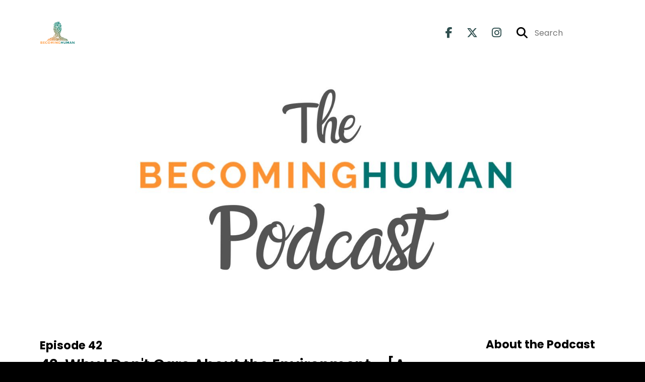

--- FILE ---
content_type: text/html; charset=UTF-8
request_url: https://becoming-human.captivate.fm/episodes/4
body_size: 56774
content:
<!doctype html>
<html lang="en">

<head>
    <meta charset="utf-8">
<meta name="viewport" content="width=device-width, initial-scale=1, shrink-to-fit=no">
<link rel='icon' href='favicon.ico' type='image/x-icon' sizes="32x32">
<link rel="icon" type="image/png" sizes="32x32" href="favicon-32x32.png">
<link rel="icon" type="image/png" sizes="16x16" href="favicon-16x16.png">
<link rel="mask-icon" href="safari-pinned-tab.svg"
    color="#fc9434">
<meta name="msapplication-TileColor" content="#da532c">
<meta name="theme-color" content="#ffffff">

    <link rel="apple-touch-icon" sizes="400x400" href="https://artwork.captivate.fm/132f9e56-fad8-42c1-a6c3-e981f72a958e/becoming-human-podcast-logo.png">

    <link rel="alternate" type="application/rss+xml" title="RSS Feed for Becoming Human"
        href="https://feeds.captivate.fm/becoming-human/" />

<link rel="stylesheet" href="/css/app.css?id=9d260e5c22396c010980">
<script src="https://code.jquery.com/jquery-3.5.1.min.js"
    integrity="sha256-9/aliU8dGd2tb6OSsuzixeV4y/faTqgFtohetphbbj0=" crossorigin="anonymous"></script>

<script src="https://assets.captivate.fm/player/api.min.js"></script>
<script type="text/javascript" src="/js/sizing.js?v=1.1"></script>
<script type="text/javascript" src="/js/captivate-sites.js?id=823717fcf689ad13a9b0"></script>

<meta property="og:locale" content="en_US" />
<meta property="og:type" content="website" />
<meta property="og:title" content="Becoming Human Podcast">
<meta property="og:description" content="Be smarter. Live better. 

Becoming Human is about exploring the world — whether philosophy, psychology, sociology, or any field available — to better live in it. The goal is ethics through learning. We cover a range of topics to experience the process of becoming more human and building a better world.">
<meta name="description" content="Be smarter. Live better. 

Becoming Human is about exploring the world — whether philosophy, psychology, sociology, or any field available — to better live in it. The goal is ethics through learning. We cover a range of topics to experience the process of becoming more human and building a better world.">
            <meta property="og:image" content="https://artwork.captivate.fm/132f9e56-fad8-42c1-a6c3-e981f72a958e/becoming-human-podcast-logo-facebook.png?1769448894">
        <meta property="og:image:secure_url" content="https://artwork.captivate.fm/132f9e56-fad8-42c1-a6c3-e981f72a958e/becoming-human-podcast-logo-facebook.png?1769448894">
    <meta property="og:url"
    content="https://becoming-human.captivate.fm">
<meta property="og:image:width" content="1200" />
<meta property="og:image:height" content="628" />

<meta name="twitter:title" content="Becoming Human Podcast">
<meta name="twitter:description" content="Be smarter. Live better. 

Becoming Human is about exploring the world — whether philosophy, psychology, sociology, or any field available — to better live in it. The goal is ethics through learning. We cover a range of topics to experience the process of becoming more human and building a better world.">
<meta name="twitter:card" content="summary_large_image">

    <meta property="og:audio" content="https://podcasts.captivate.fm/media/6321e23e-ed31-4103-99cb-144782ecd138/becoming-human-trailer-converted.mp3">
    <meta property="og:audio:type" content="audio/mpeg">


                        <meta name="twitter:image" content="https://artwork.captivate.fm/132f9e56-fad8-42c1-a6c3-e981f72a958e/becoming-human-podcast-logo-twitter.png?1769448894">
            

    <meta name="apple-itunes-app" content="app-id=1547034182">








<title>Becoming Human Podcast</title>

<style type="text/css">
                        .hero-header {
                background: url('https://assets.captivate.fm/9c03a75f-da91-4a83-a887-b40310688ed9/asset/e84ac59f-b55a-4436-b947-4ffa0779f288/apfFXB4GsgNt0E1PotThpl9_.jpg');
                background-size: cover;
                background-repeat: no-repeat;
                background-position: center;
            }
                    
    
    a {
        color: #fc9434;
    }

    .about-info a {
        color: #fc9434
    }

    a.about-support {
        border: 2px solid #fc9434;
    }

    a.about-support:hover {
        text-decoration: none;
        color: #000000 !important;
        background: #fc9434;
    }

    .episode-type,
    .episode-type-pill,
    .episode-number-block {
        background: #fc9434;
        color: #ffffff;
    }

    .episode-type:before {
        border-color: transparent #fc9434 transparent transparent;
    }

    .header {
        background: #ffffff;
        color: #2F4F4F;
    }

    .header a,
    .text-logo {
        color: #2F4F4F;
    }

    .site-three .header,
    .site-three .footer {
        background: #ffffff;
    }

    .site-three .search-box:focus-within label i {
        color: #ffffff !important;
    }

    .footer {
        background: #000105;
        color: #FFFFFF;
    }

    .footer a,
    .footer .copyright,
    .powered-by {
        color: #FFFFFF;
    }

    .footer a:hover,
    .footer a:hover .footer-logo path {
        text-decoration: none;
        fill: #fc9434 !important;
    }

    .footer-logo path {
        fill: #FFFFFF !important;
    }

    .body-contrast-color-title {
        color: #363636 !important;
    }


    .social-links a:hover {
        color: #fc9434;
    }

    .page-social-links a:hover {
        color: #2F4F4F;
        opacity: 0.7;
    }

    .content {
        background: #ffffff;
        color: #000000;
    }

    .episode-title a {
        color: #000000;
    }

    .episode-title a:hover {
        text-decoration: none;
        color: #fc9434;
    }

    .follow-this-podcast {
        background: #4c4c4c;
        color: #fc9434;
    }


    .email-optin-container {
        background: #999999;
        color: #000000;
    }

    .email-optin-container .font-highlight-color {
        color: #fc9434;
    }

    .reset-form p,
    .reset-form label {
        color: #000000;
    }

    body .reset-form a {
        color: #fc9434;
    }

    body .reset-form input[type=submit],
    body .reset-form input[type=button],
    body .reset-form button {
        border: 1px solid #000000;
        color: #000000;
    }

    body.site-network .reset-form p *,
    body.site-network .small-button,
    body.site-network .small-button .visit-website,
    body.site-network .user-info,
    body.site-network .user-info .small-social-links a,
    body.site-network .current-show .show-episode-info {
        color: #000000 !important;
    }

    body.site-network .reset-form p a {
        color: #fc9434 !important;
    }


    @media  only screen and (min-width: 576px) {
        .follow-this-podcast-channels a {
            color: #fc9434;
            border: 2px solid #fc9434;
        }

        .site-two .follow-this-podcast-channels a {
            color: #000000;
            border: 2px solid #000000;
        }
    }

    @media  only screen and (max-width: 992px) {

        .episode-info,
        .episode-meta {
            color: #fc9434;
        }
    }

    .about {
        background: #191919;
        color: #FFFFFF
    }

    .about h4 {
        color: #fc9434
    }


    .about .small-social-links a {
        color: #fc9434
    }

    .episode .episode-link,
    .btn.btn-submit {
        color: #000000 !important;
        border: 1px solid #000000 !important;
    }

    .site-two .tip-section,
    .site-one .tip-section {
        background: #7f7f7f;
        color: #FFFFFF
    }

    .site-two .tip-section .tip-shadow:after,
    .site-one .tip-section .tip-shadow:after {
        background: linear-gradient(180deg, rgba(18, 37, 58, 0) 0%, #7f7f7f 100%);
    }

    .site-three .tip-section .tip-shadow:after {
        background: linear-gradient(180deg, rgba(18, 37, 58, 0) 0%, #ffffff 100%);
    }

    .tip:before {
        background: #fc9434 !important;
        opacity: 5%;
    }

    .optin a {
        color: #fc9434 !important;
    }

    .tip-section a.tip-button,
    .dollar-icon {
        color: #fc9434 !important;
    }

    .tip-section a.tip-button:hover,
    .tip .name,
    .tip .tip-info .tip-amount {
        background: #fc9434 !important;
        color: #000000 !important;
    }


    .optin a:hover {
        color: #fc9434 !important;
    }

    .site-three .optin-titles {
        color: #000000 !important;
    }

    .site-network .optin-title {
        color: #fc9434;
    }

    .grey-or-white {
        color: #647381 !important;
    }


    body.site-network .reset-form input[type=submit],
    body.site-network .reset-form input[type=button],
    body.site-network .reset-form button {
        background-color: #fc9434 !important;
        color: white;
        border: none !important;
    }

    body.site-network .reset-form input[type=submit]:hover,
    body.site-network .reset-form input[type=button]:hover,
    body.site-network .reset-form button:hover {
        color: white !important;
        opacity: 0.7;
    }

    .btn.btn-submit {
        background: #ffffff !important;
    }

    .episode .episode-link:hover,
    .btn.btn-submit:hover {
        color: #ffffff !important;
        background: #000000 !important;
    }

    .episode-sharing a {
        color: #000000 !important;
    }

    .episode-sharing a:hover {
        color: #fc9434 !important;
    }

    .pagination .page-link {
        background: none;
        color: #fc9434;
        border: 2px solid #fc9434;
    }

    .pagination .page-link:hover,
    .pagination .page-item.disabled .page-link {
        background: #fc9434;
        color: #ffffff !important;
        border: 2px solid #fc9434;
    }

    .episode-transcripts {
        border: 1px solid #cfcfcf !important
    }

    .border-bottom {
        border-bottom: 1px solid #cfcfcf !important;
    }

    .border-left {
        border-left: 1px solid #cfcfcf !important;
    }

    .bordered:before,
    .spacer:before {
        border-top: 1px solid #cfcfcf !important;
        border-right: 1px solid #cfcfcf !important;
    }

    .bordered:after,
    .spacer:after {
        border-top: 1px solid #cfcfcf !important;
        border-left: 1px solid #cfcfcf !important;
    }

    .show-notes a,
    a.podchaser-info:hover span,
    .episode-browser a {
        color: #fc9434 !important;
        text-decoration: none;
    }

    .about-info a:hover,
    .show-notes a:hover,
    .episode-browser a:hover,
    a.cp-timestamp:hover {
        text-decoration: underline;
    }

    a.cp-timestamp {
        color: #fc9434 !important;
        text-decoration: none;
        font-weight: bold;
    }

    .about-team-title {
        border-top: 1px solid #ffffff !important;
    }

    .small-social-links a {
        color: #000000
    }

    .small-social-links a:hover {
        color: #fc9434 !important;
    }

    .color-border {
        background: #fc9434;
    }

    .current-show.odd {
        background: #cfcfcf;
    }

    .site-network {
        background: #ffffff;
    }

    .start-listening {
        background: #fc9434
    }

    .start-listening:hover {
        background: #fc9434B0
    }

    .section-title {
        color: #fc9434;
    }

    .show-info a {
        background: #fc9434;
        color: #ffffff
    }

    /* NOTE(pierre): If you want to change these, also change them in app css */
    .show-container:hover {
        box-shadow: 0 0.1875rem 1.5rem #fc943440;
    }


    .font-highlight-color {
        color: #fc9434;
    }

    .follow-this-podcast-channels.site-links>a.show-custom-directories-container>.show-custom-directories>i {
        color: #fc9434;
    }

    .btn-outline-captivate {
        transition: all 0.15s ease-in-out;
        color: #fc9434;
        border-color: #fc9434;
    }

    .btn-outline-captivate:hover {
        color: #000000;
        background-color: #fc9434;
    }

    .btn-outline-captivate:hover g.st1 {
        fill: #000000;
    }

    </style>
</head>

<body class="site-two">

    <header class="header ">
    <div class="container">
        <div class="row align-items-center">
            <div class="col-sm-5">
                                    <a href="https://becoming-human.captivate.fm"><img class="logo"
                            alt="Becoming Human"
                            src="https://assets.captivate.fm/9c03a75f-da91-4a83-a887-b40310688ed9/asset/b29b1a2a-9c7c-42b6-a21e-cae246a47606/deU75L_WNKF99Zol9rGi90EF.png"></a>
                            </div>
            <div class="col-sm-7 text-sm-right">
                
                                    <div class="social-links page-social-links">
                                                                                        <a aria-label="Becoming Human's Facebook page" href="https://www.facebook.com/tyler.kleeberger/"
                                        target="_blank"><i class="fa-brands fa-facebook-f"></i></a>
                                                                                                                        <a aria-label="Becoming Human's X page" href="https://x.com/tylerkleeberger"
                                        target="_blank"><i class="fa-brands fa-x-twitter"></i></a>
                                                                                                                        <a aria-label="Becoming Human's Instagram page"
                                        href="https://www.instagram.com/tylerkleeberger" target="_blank"><i
                                            class="fa-brands fa-instagram"></i></a>
                                                        
                    </div>
                
                                    <form class="search-box ml-sm-3" action="/search" method="POST">
                        <input type="hidden" name="_token" value="06iHxaw5C86MTmo2CUSx9rQoAegZS23A6hqKpV1n">                        <label for="search"><i class="fas fa-search"></i></label>
                        <input name="query" id="search" type="search" placeholder="Search" class="search-input">
                    </form>
                
                


            </div>
        </div>
    </div>
</header>

                        <div class="hero-header ">

    <div
        class="hero-content ">
        <div class="container">
                            <h1 class="hero-title"></h1>
                        


            

            
        </div>
    </div>

</div>
        
        <div class="content   pt-5 pb-5">

            <div class="container">

                <div class="row">

                    <div class="col-lg-9 pr-lg-5">

                        
                        <style>

    .slim-player {
        background-color: #FFFF00;
        color: #FF00FF;
    }
    .cp-title {
        color: #00FFFF;
    }

    .cp-play-pause{
        color: #FF00FF;
        border-color: #FF00FF;
    }

    .cp-play-pause:hover {
        color: #00FFFF;
        border-color: #00FFFF;
    }

    .cp-speed, .cp-share{
        color: #FF00FF;
    }

    .cp-speed:hover, .cp-share:hover{
        color: #00FFFF;
    }

    .cp-buttons-timestamps{
        background-color:#FFFF00;
    }



</style>

<script>globalCurrentPlayerId = '';</script>

<div class="slim-player cp-hidden">
    <div class="cp-player-control">
        <div class="cp-player-control-inside">
            <button class="cp-play-pause cp-pause">
                <i class="icon-play"></i>
                <i class="icon-pause"></i>
            </button>
        </div>
    </div>
    <div class="cp-main-info">
        <div class="cp-show">
            <span class="cp-showname"></span>
            <span class="cp-episode-number"></span>
            <span class="cp-episode-date"></span>
        </div>
        <div class="cp-title"></div>
    </div>
    <div class="cp-buttons-timestamps">
        <div class="cp-buttons">
            <button class="cp-speed">1x</button>
            <button class="cp-share"></button>
        </div>
        <div class="cp-timestamps">
            00:00:00/01:23:08
        </div>
    </div>
</div><div id="showEpisodes" class="content episodes-2">

                
        <div class="">
            
            <div class="row mt-lg-12 mb-5 row-eq-height border-bottom no-gutters episode">
                <div class="col-lg-12">
                    <article>
                        <header>
                            <div class="episode-info text-left">
                                                                    <h4><span class="episode-number">Episode 42</span>
                                                                            </h4>
                                                            </div>
                                                            <h1 class="episode-title"><a
                                        href="https://becoming-human.captivate.fm/episode/why-i-dont-care-about-the-environment">42. Why I Don&#039;t Care About the Environment - [A Different Approach to Ecological Ethics]</a>
                                </h1>
                                                    </header>
                        <section class="pb-5">

                            <iframe class="captivate-sharer" style="width: 100%; height: 200px; border-radius: 6px;"
                                frameborder="no" scrolling="no" allow="clipboard-write"
                                src="https://player.captivate.fm/episode/21aea0c6-ed55-42da-b6e1-ce833d5c6b14"></iframe>

                            <div class="published mt-3">Published on:
                                <strong>12th June, 2022</strong>
                            </div>

                                                            <a class="episode-link"
                                    href="https://becoming-human.captivate.fm/episode/why-i-dont-care-about-the-environment">
                                     <span>Episode Details</span>
                                </a>
                            
                        </section>
                    </article>
                </div>

            </div>
        </div>
            
        <div class="">
            
            <div class="row mt-lg-12 mb-5 row-eq-height border-bottom no-gutters episode">
                <div class="col-lg-12">
                    <article>
                        <header>
                            <div class="episode-info text-left">
                                                                    <h4><span class="episode-number">Episode 41</span>
                                                                            </h4>
                                                            </div>
                                                            <h1 class="episode-title"><a
                                        href="https://becoming-human.captivate.fm/episode/what-is-healthy-community">41. What is Healthy Community?</a>
                                </h1>
                                                    </header>
                        <section class="pb-5">

                            <iframe class="captivate-sharer" style="width: 100%; height: 200px; border-radius: 6px;"
                                frameborder="no" scrolling="no" allow="clipboard-write"
                                src="https://player.captivate.fm/episode/f3b2fa3b-165b-43fe-8653-22061dec4f4f"></iframe>

                            <div class="published mt-3">Published on:
                                <strong>22nd May, 2022</strong>
                            </div>

                                                            <a class="episode-link"
                                    href="https://becoming-human.captivate.fm/episode/what-is-healthy-community">
                                     <span>Episode Details</span>
                                </a>
                            
                        </section>
                    </article>
                </div>

            </div>
        </div>
            
        <div class="">
            
            <div class="row mt-lg-12 mb-5 row-eq-height border-bottom no-gutters episode">
                <div class="col-lg-12">
                    <article>
                        <header>
                            <div class="episode-info text-left">
                                                                    <h4><span class="episode-number">Episode 40</span>
                                                                            </h4>
                                                            </div>
                                                            <h1 class="episode-title"><a
                                        href="https://becoming-human.captivate.fm/episode/what-is-community">40. What is Community?</a>
                                </h1>
                                                    </header>
                        <section class="pb-5">

                            <iframe class="captivate-sharer" style="width: 100%; height: 200px; border-radius: 6px;"
                                frameborder="no" scrolling="no" allow="clipboard-write"
                                src="https://player.captivate.fm/episode/af1b1e6d-a8a1-4d06-89fd-1a78781400a6"></iframe>

                            <div class="published mt-3">Published on:
                                <strong>8th May, 2022</strong>
                            </div>

                                                            <a class="episode-link"
                                    href="https://becoming-human.captivate.fm/episode/what-is-community">
                                     <span>Episode Details</span>
                                </a>
                            
                        </section>
                    </article>
                </div>

            </div>
        </div>
            
        <div class="">
            
            <div class="row mt-lg-12 mb-5 row-eq-height border-bottom no-gutters episode">
                <div class="col-lg-12">
                    <article>
                        <header>
                            <div class="episode-info text-left">
                                                                    <h4><span class="episode-number">Episode 39</span>
                                                                            </h4>
                                                            </div>
                                                            <h1 class="episode-title"><a
                                        href="https://becoming-human.captivate.fm/episode/morgan-hudik">39. Losing a Piece of Yourself &amp; Finding Home — [Morgan Hudik]</a>
                                </h1>
                                                    </header>
                        <section class="pb-5">

                            <iframe class="captivate-sharer" style="width: 100%; height: 200px; border-radius: 6px;"
                                frameborder="no" scrolling="no" allow="clipboard-write"
                                src="https://player.captivate.fm/episode/42cf5c78-d5a4-4168-9955-ab8ed2804637"></iframe>

                            <div class="published mt-3">Published on:
                                <strong>24th April, 2022</strong>
                            </div>

                                                            <a class="episode-link"
                                    href="https://becoming-human.captivate.fm/episode/morgan-hudik">
                                     <span>Episode Details</span>
                                </a>
                            
                        </section>
                    </article>
                </div>

            </div>
        </div>
            
        <div class="">
            
            <div class="row mt-lg-12 mb-5 row-eq-height border-bottom no-gutters episode">
                <div class="col-lg-12">
                    <article>
                        <header>
                            <div class="episode-info text-left">
                                                                    <h4><span class="episode-number">Episode 38</span>
                                                                            </h4>
                                                            </div>
                                                            <h1 class="episode-title"><a
                                        href="https://becoming-human.captivate.fm/episode/grieving-death-that-is-still-alive">38. Grieving Death That is Still Alive - [A Lost Home, A Lost Family, and a Tequila Bottle Full of Dirt]</a>
                                </h1>
                                                    </header>
                        <section class="pb-5">

                            <iframe class="captivate-sharer" style="width: 100%; height: 200px; border-radius: 6px;"
                                frameborder="no" scrolling="no" allow="clipboard-write"
                                src="https://player.captivate.fm/episode/8923f332-6ee7-406d-ac06-b0cc9402f400"></iframe>

                            <div class="published mt-3">Published on:
                                <strong>10th April, 2022</strong>
                            </div>

                                                            <a class="episode-link"
                                    href="https://becoming-human.captivate.fm/episode/grieving-death-that-is-still-alive">
                                     <span>Episode Details</span>
                                </a>
                            
                        </section>
                    </article>
                </div>

            </div>
        </div>
    
    <nav aria-label="Page navigation">
        <ul class="pagination justify-content-center mb-0 mt-5">

            
            <li class="page-item"><a class="page-link" href="https://becoming-human.captivate.fm/episodes/1#showEpisodes">First</a></li>

                                    <li class="page-item  ">
                        <a class="page-link" href="https://becoming-human.captivate.fm/episodes/2#showEpisodes">2</a>
                    </li>
                                    <li class="page-item  ">
                        <a class="page-link" href="https://becoming-human.captivate.fm/episodes/3#showEpisodes">3</a>
                    </li>
                                    <li class="page-item  disabled">
                        <a class="page-link" href="https://becoming-human.captivate.fm/episodes/4#showEpisodes">4</a>
                    </li>
                                    <li class="page-item  ">
                        <a class="page-link" href="https://becoming-human.captivate.fm/episodes/5#showEpisodes">5</a>
                    </li>
                                    <li class="page-item  ">
                        <a class="page-link" href="https://becoming-human.captivate.fm/episodes/6#showEpisodes">6</a>
                    </li>
                
            <li class="page-item"><a class="page-link" href="https://becoming-human.captivate.fm/episodes/12#showEpisodes">Last</a></li>

        </ul>
    </nav>

</div>
                    </div>

                    <div class="col-lg-3">
                        <div class="row mt-5 mt-lg-0">

    <div class="col-12 border-bottom pb-5">

        <div class="row no-gutters">

            <div class="col-12">
                <h4 class="mb-4 text-center about-podcast">About the Podcast</h4>
            </div>

            <div class="col-12 col-sm-3 col-lg-12">

                <img alt="Show artwork for Becoming Human" src="https://artwork.captivate.fm/132f9e56-fad8-42c1-a6c3-e981f72a958e/becoming-human-podcast-logo.png" class="about-artwork">

            </div>

            <div class="col-12 col-sm-9 col-lg-12">
                <div class="text-lg-center p-0 pl-sm-4 pl-lg-0 mt-4 mt-sm-0 mt-lg-4">
                    <div class="about-info">
                        <div class="about-title">Becoming Human</div>
                                                    <div class="about-subtitle">Meaningful content to craft how you live. Becoming Human is about education and lifestyle; exploring the world ? whether philosophy, psychology, sociology, or any field available ? to better live in it. The goal is ethics through learning.</div>
                                            </div>
                </div>
            </div>

        </div>

    </div>

    <div class="col-12 border-bottom pb-4">

        <div class="row align-items-center mt-5">

            <div class="col-12 text-center">

                <h4 class="mb-4">Listen for free</h4>

                <div class="site-links follow-this-podcast-channels">

                    <a class="btn" href="https://becoming-human.captivate.fm/rssfeed" target="_blank">
                        <svg aria-hidden="true" class="link-logo rss-svg" focusable="false" width="35" height="36"
                            viewBox="0 0 35 36" fill="none" xmlns="http://www.w3.org/2000/svg">
                            <path
                                d="M10 30.5C10 27.7656 7.73438 25.5 5 25.5C2.1875 25.5 0 27.7656 0 30.5C0 33.3125 2.1875 35.5 5 35.5C7.73438 35.5 10 33.3125 10 30.5ZM23.6719 34.25C23.0469 22.1406 13.3594 12.4531 1.25 11.8281C0.546875 11.75 0 12.375 0 13.0781V16.8281C0 17.4531 0.46875 18 1.09375 18.0781C9.84375 18.625 16.875 25.6562 17.4219 34.4062C17.5 35.0312 18.0469 35.5 18.6719 35.5H22.4219C23.125 35.5 23.75 34.9531 23.6719 34.25ZM34.9219 34.25C34.2969 15.9688 19.6094 1.20312 1.25 0.578125C0.546875 0.5 0 1.04688 0 1.82812V5.57812C0 6.20312 0.46875 6.75 1.17188 6.82812C16.0938 7.375 28.125 19.4062 28.6719 34.3281C28.75 35.0312 29.2969 35.5781 29.9219 35.5781H33.6719C34.4531 35.5 35 34.9531 34.9219 34.25Z"
                                fill="#FF9900" />
                        </svg>
                        <span class="link-label">RSS Feed</span>
                    </a>
                                                                    <a class="btn" aria-label="Listen on Apple Podcasts" href="https://becoming-human.captivate.fm/apple" target="_blank">
                        <svg class="link-logo" xmlns="http://www.w3.org/2000/svg" xmlns:xlink="http://www.w3.org/1999/xlink"
                            width="30" height="30" viewBox="0 0 40 40" xmlns:v="https://vecta.io/nano">
                            <defs>
                                <linearGradient y2="1" x2=".5" y1="0" x1=".5" id="A">
                                    <stop stop-color="#f452ff" offset="0" />
                                    <stop stop-color="#832bc1" offset="1" />
                                </linearGradient>
                                <path id="B"
                                    d="M39.137 34.569c-.387.981-1.281 2.362-2.549 3.335-.732.562-1.606 1.099-2.806 1.453-1.279.378-2.855.506-4.816.506H11.034c-1.961 0-3.537-.128-4.816-.506-1.2-.354-2.074-.891-2.806-1.453-1.267-.973-2.161-2.354-2.549-3.335-.78-1.976-.788-4.218-.788-5.631h0V11.062h0c0-1.412.008-3.654.788-5.631.387-.981 1.281-2.362 2.549-3.335C4.144 1.535 5.017.998 6.217.643 7.497.265 9.072.137 11.034.137h0 17.933 0c1.961 0 3.537.128 4.816.506 1.2.354 2.074.892 2.806 1.453 1.267.973 2.161 2.354 2.549 3.335.78 1.976.788 4.218.788 5.631v17.876c0 1.412-.008 3.654-.788 5.631z" />
                            </defs>
                            <g stroke="null">
                                <use xlink:href="#B" fill="url(#A)" fill-rule="evenodd" />
                                <use xlink:href="#B" fill="none" />
                                <path
                                    d="M22.89 22.971c-.598-.629-1.648-1.032-2.888-1.032s-2.29.403-2.888 1.032a1.82 1.82 0 0 0-.529 1.144c-.101.928-.044 1.727.065 3.005l.559 4.495.468 2.267c.22.737 1.041 1.382 2.326 1.382s2.106-.645 2.326-1.382c.136-.455.284-1.09.468-2.267l.559-4.495c.109-1.278.166-2.077.065-3.005-.052-.479-.217-.816-.529-1.144zm-6.146-5.6c0 1.795 1.46 3.251 3.261 3.251s3.261-1.456 3.261-3.251-1.46-3.251-3.261-3.251-3.261 1.456-3.261 3.251zm3.221-12.83c-7.627.022-13.877 6.19-13.972 13.793-.077 6.159 3.867 11.427 9.375 13.359.134.047.269-.064.248-.203l-.203-1.431a.48.48 0 0 0-.284-.378c-4.353-1.896-7.392-6.248-7.344-11.289.064-6.615 5.483-12.009 12.119-12.062 6.784-.055 12.321 5.431 12.321 12.182 0 4.99-3.026 9.289-7.345 11.17a.48.48 0 0 0-.283.379l-.203 1.43c-.021.14.114.25.248.204 5.455-1.913 9.376-7.099 9.376-13.182 0-7.717-6.309-13.992-14.054-13.97zm-.253 6.409c4.324-.167 7.895 3.291 7.895 7.565a7.54 7.54 0 0 1-2.4 5.518.58.58 0 0 0-.183.455c.029.52.019 1.025-.016 1.596-.009.152.162.249.288.163 2.476-1.687 4.104-4.523 4.104-7.731 0-5.283-4.414-9.558-9.759-9.351-4.967.192-8.952 4.274-9.016 9.229-.042 3.259 1.597 6.146 4.104 7.854.126.086.296-.012.287-.163A13.35 13.35 0 0 1 15 24.487a.58.58 0 0 0-.182-.454 7.54 7.54 0 0 1-2.398-5.721c.105-3.967 3.314-7.208 7.292-7.362z"
                                    fill="#fff" />
                            </g>
                        </svg>
                        <span class="link-label">Apple Podcasts</span>
                    </a>
                                                                    <a class="btn" aria-label="Listen on Spotify" href="https://becoming-human.captivate.fm/spotify" target="_blank">
                        <svg class="link-logo spotify-svg" xmlns="http://www.w3.org/2000/svg" height="168px" width="168px"
                            version="1.1" viewBox="0 0 168 168">
                            <path fill="#1ED760"
                                d="m83.996 0.277c-46.249 0-83.743 37.493-83.743 83.742 0 46.251 37.494 83.741 83.743 83.741 46.254 0 83.744-37.49 83.744-83.741 0-46.246-37.49-83.738-83.745-83.738l0.001-0.004zm38.404 120.78c-1.5 2.46-4.72 3.24-7.18 1.73-19.662-12.01-44.414-14.73-73.564-8.07-2.809 0.64-5.609-1.12-6.249-3.93-0.643-2.81 1.11-5.61 3.926-6.25 31.9-7.291 59.263-4.15 81.337 9.34 2.46 1.51 3.24 4.72 1.73 7.18zm10.25-22.805c-1.89 3.075-5.91 4.045-8.98 2.155-22.51-13.839-56.823-17.846-83.448-9.764-3.453 1.043-7.1-0.903-8.148-4.35-1.04-3.453 0.907-7.093 4.354-8.143 30.413-9.228 68.222-4.758 94.072 11.127 3.07 1.89 4.04 5.91 2.15 8.976v-0.001zm0.88-23.744c-26.99-16.031-71.52-17.505-97.289-9.684-4.138 1.255-8.514-1.081-9.768-5.219-1.254-4.14 1.08-8.513 5.221-9.771 29.581-8.98 78.756-7.245 109.83 11.202 3.73 2.209 4.95 7.016 2.74 10.733-2.2 3.722-7.02 4.949-10.73 2.739z">
                            </path>
                        </svg>
                        <span class="link-label">Spotify</span>
                    </a>
                                                                                                                <a class="btn" aria-label="Listen on Amazon Music" href="https://becoming-human.captivate.fm/amazon" target="_blank">
                        <svg class="link-logo" xmlns="http://www.w3.org/2000/svg" class="margin-left: 4px;" width="30"
                            height="30" viewBox="0 0 120 80">
                            <g fill="none" fill-rule="evenodd">
                                <path d="M-32 112h181V-32H-32z" />
                                <path fill="#000000"
                                    d="M72.37 27.38C65.59 32.35 55.77 35 47.3 35A45.5 45.5 0 0 1 16.7 23.38c-.64-.57-.07-1.35.69-.9a61.88 61.88 0 0 0 30.64 8.08c7.5 0 15.77-1.55 23.36-4.76 1.15-.48 2.11.75.99 1.58zm2.82-3.2c-.87-1.1-5.73-.53-7.91-.27-.67.08-.77-.5-.17-.91 3.88-2.71 10.23-1.93 10.97-1.02.75.91-.2 7.25-3.83 10.28-.56.47-1.09.22-.84-.4.82-2.03 2.65-6.58 1.78-7.68zM67.43 3.85V1.22c0-.4.3-.67.67-.67h11.87c.38 0 .68.27.68.66v2.26c0 .38-.32.88-.9 1.66l-6.14 8.73c2.28-.05 4.7.29 6.77 1.45.47.26.6.65.63 1.03v2.8c0 .4-.43.84-.87.6a13.73 13.73 0 0 0-12.54.03c-.42.22-.85-.22-.85-.61v-2.67c0-.43.01-1.16.44-1.81L74.32 4.5h-6.2c-.38 0-.69-.26-.7-.66zM90.87.21c5.36 0 8.26 4.58 8.26 10.4 0 5.62-3.2 10.08-8.26 10.08-5.26 0-8.12-4.58-8.12-10.28 0-5.74 2.9-10.2 8.12-10.2zm.03 3.76c-2.66 0-2.83 3.6-2.83 5.86 0 2.25-.03 7.06 2.8 7.06 2.8 0 2.93-3.88 2.93-6.25 0-1.55-.07-3.41-.54-4.88-.4-1.28-1.21-1.79-2.36-1.79zM61.61 20.26c-.24.2-.68.22-.85.08-1.24-.95-2.07-2.4-2.07-2.4-1.98 2.01-3.39 2.62-5.96 2.62-3.03 0-5.4-1.87-5.4-5.6a6.1 6.1 0 0 1 3.85-5.87c1.96-.86 4.7-1.01 6.79-1.25 0 0 .17-2.25-.44-3.07a2.54 2.54 0 0 0-2.03-.93c-1.33 0-2.63.72-2.89 2.11-.07.4-.36.74-.68.7l-3.45-.37a.63.63 0 0 1-.54-.75c.8-4.22 4.63-5.5 8.07-5.5 1.76 0 4.05.47 5.44 1.79 1.75 1.63 1.59 3.8 1.59 6.18v5.6c0 1.68.7 2.42 1.36 3.32.23.33.28.72-.01.96-.74.61-2.78 2.38-2.78 2.38zm-3.64-8.76v-.78c-2.61 0-5.37.56-5.37 3.62 0 1.55.81 2.6 2.2 2.6 1 0 1.92-.62 2.5-1.63.7-1.25.67-2.41.67-3.81zm-43.7 8.76c-.23.2-.67.22-.84.08-1.24-.95-2.07-2.4-2.07-2.4-1.99 2.01-3.39 2.62-5.96 2.62-3.04 0-5.4-1.87-5.4-5.6a6.1 6.1 0 0 1 3.85-5.87c1.96-.86 4.7-1.01 6.79-1.25 0 0 .17-2.25-.44-3.07a2.54 2.54 0 0 0-2.03-.93c-1.34 0-2.63.72-2.89 2.11-.07.4-.37.74-.68.7l-3.46-.37a.63.63 0 0 1-.53-.75C1.4 1.31 5.24.03 8.68.03c1.76 0 4.05.47 5.44 1.79C15.87 3.45 15.7 5.62 15.7 8v5.6c0 1.68.7 2.42 1.36 3.32.23.33.28.72-.01.96-.74.61-2.78 2.38-2.78 2.38zm-3.63-8.76v-.78c-2.61 0-5.37.56-5.37 3.62 0 1.55.8 2.6 2.2 2.6 1 0 1.92-.62 2.5-1.63.7-1.25.67-2.41.67-3.81zm14.2-1.63v9.76c0 .37-.3.67-.68.67h-3.6a.67.67 0 0 1-.68-.67V1.27c0-.37.3-.67.68-.67h3.37c.37 0 .67.3.67.67v2.35h.07C25.55 1.3 27.2.21 29.42.21c2.26 0 3.67 1.09 4.69 3.41A5.13 5.13 0 0 1 39.09.21c1.52 0 3.17.62 4.18 2.02 1.15 1.55.91 3.8.91 5.78v11.63c0 .37-.31.66-.7.66h-3.6a.67.67 0 0 1-.65-.66V9.87c0-.78.07-2.72-.1-3.45-.27-1.25-1.08-1.6-2.13-1.6a2.4 2.4 0 0 0-2.15 1.52c-.37.93-.34 2.48-.34 3.53v9.77c0 .37-.31.66-.7.66h-3.6a.67.67 0 0 1-.65-.66V9.87c0-2.06.33-5.08-2.23-5.08-2.6 0-2.5 2.94-2.5 5.08zm81.94 9.76c0 .37-.3.67-.67.67h-3.61a.67.67 0 0 1-.67-.67V1.27c0-.37.3-.67.67-.67h3.33c.4 0 .68.31.68.52v2.81h.07c1-2.52 2.42-3.72 4.92-3.72 1.62 0 3.2.58 4.21 2.17.94 1.48.94 3.96.94 5.74v11.6a.68.68 0 0 1-.69.58h-3.62a.68.68 0 0 1-.64-.58V8.58c0-3.72-1.43-3.83-2.26-3.83-.96 0-1.74.75-2.07 1.44a8.3 8.3 0 0 0-.6 3.52l.01 9.92zM.93 79.3c-.62 0-.93-.3-.93-.93V56.68c0-.62.31-.93.93-.93H3c.3 0 .55.07.72.19.17.12.29.36.35.7l.28 1.48c2.99-2.04 5.9-3.06 8.73-3.06 2.9 0 4.86 1.1 5.89 3.3 3.08-2.2 6.16-3.3 9.24-3.3 2.15 0 3.8.6 4.95 1.8 1.15 1.22 1.73 2.94 1.73 5.16v16.35c0 .62-.32.93-.94.93H31.2c-.62 0-.94-.3-.94-.93V63.33c0-1.55-.3-2.7-.88-3.44-.6-.75-1.53-1.12-2.8-1.12-2.28 0-4.56.7-6.87 2.1.03.21.05.44.05.69v16.81c0 .62-.31.93-.93.93h-2.76c-.62 0-.93-.3-.93-.93V63.33c0-1.55-.3-2.7-.89-3.44-.6-.75-1.53-1.12-2.8-1.12-2.37 0-4.64.68-6.82 2.05v17.55c0 .62-.3.93-.93.93H.93zm47.44.7c-2.21 0-3.9-.62-5.09-1.86-1.18-1.24-1.77-2.99-1.77-5.25V56.7c0-.63.3-.94.93-.94h2.75c.63 0 .94.31.94.93v14.73c0 1.67.32 2.9.98 3.69.65.79 1.7 1.18 3.13 1.18 2.24 0 4.5-.74 6.77-2.23V56.68c0-.62.3-.93.93-.93h2.75c.63 0 .94.31.94.93v21.7c0 .61-.31.92-.94.92h-2c-.31 0-.56-.06-.73-.18-.17-.13-.28-.36-.35-.7l-.32-1.62c-2.9 2.13-5.87 3.2-8.92 3.2zm26.52 0c-2.62 0-4.97-.43-7.05-1.3a1.83 1.83 0 0 1-.77-.51c-.14-.19-.21-.48-.21-.88V76c0-.56.18-.84.56-.84.22 0 .6.1 1.16.28 2.06.65 4.2.97 6.4.97 1.53 0 2.69-.3 3.48-.88.8-.59 1.19-1.44 1.19-2.55a2.4 2.4 0 0 0-.72-1.82 7.83 7.83 0 0 0-2.64-1.39l-3.97-1.48c-3.46-1.27-5.18-3.44-5.18-6.5 0-2.02.78-3.65 2.36-4.88 1.57-1.24 3.63-1.86 6.18-1.86a17 17 0 0 1 5.93 1.07c.37.12.64.28.8.48.15.2.23.5.23.9v1.26c0 .56-.2.84-.6.84a4.2 4.2 0 0 1-1.08-.23c-1.65-.5-3.33-.75-5.05-.75-2.98 0-4.48 1.01-4.48 3.02 0 .8.25 1.44.75 1.9.5.47 1.48.98 2.94 1.54l3.64 1.4c1.84.7 3.16 1.55 3.97 2.53.81.97 1.21 2.23 1.21 3.78 0 2.2-.82 3.95-2.47 5.25-1.65 1.3-3.84 1.95-6.58 1.95zm14.94-.7c-.62 0-.94-.3-.94-.93V56.68c0-.62.32-.93.94-.93h2.75c.62 0 .94.31.94.93v21.7c0 .61-.32.92-.94.92h-2.75zm1.4-27.73c-.9 0-1.61-.25-2.13-.76a2.72 2.72 0 0 1-.77-2.02c0-.84.26-1.51.77-2.02a2.88 2.88 0 0 1 2.13-.77c.9 0 1.6.26 2.12.77.52.5.77 1.18.77 2.02 0 .83-.25 1.5-.77 2.02-.51.5-1.22.76-2.12.76zm19.51 28.24c-3.67 0-6.48-1.04-8.42-3.13-1.95-2.1-2.92-5.12-2.92-9.08 0-3.93 1-6.98 3.01-9.13 2-2.15 4.85-3.23 8.52-3.23 1.68 0 3.33.3 4.95.89.34.12.58.27.72.46s.21.5.21.93v1.25c0 .62-.2.93-.6.93-.16 0-.4-.04-.75-.14a13.8 13.8 0 0 0-3.88-.55c-2.61 0-4.5.65-5.65 1.97-1.15 1.32-1.72 3.41-1.72 6.3v.6c0 2.81.58 4.88 1.75 6.2 1.17 1.31 3.01 1.97 5.53 1.97 1.3 0 2.7-.21 4.2-.65.35-.1.58-.14.7-.14.4 0 .61.31.61.93v1.26c0 .4-.06.7-.19.88-.12.18-.37.35-.74.5-1.53.66-3.3.98-5.33.98z" />
                            </g>
                        </svg>
                        <span class="link-label">Amazon Music</span>
                    </a>
                                                                    <a class="btn" aria-label="Listen on Pocket Casts" href="https://becoming-human.captivate.fm/pocketcasts"
                        target="_blank">
                        <svg class="link-logo pocketcasts-svg" xmlns:xlink="http://www.w3.org/1999/xlink" height="40"
                            viewBox="0 0 100 100" width="40" xmlns="http://www.w3.org/2000/svg">
                            <mask height="100" id="a" maskUnits="userSpaceOnUse" width="100" x="0" y="0">
                                <path d="m50 97a47 47 0 1 0 -47-47 47 47 0 0 0 47 47z" fill="#fff" fill-rule="evenodd">
                                </path>
                            </mask>
                            <mask height="70.37" id="b" maskUnits="userSpaceOnUse" width="70.37" x="14.86" y="14.86">
                                <path
                                    d="m49.25 73.66a23.62 23.62 0 1 1 24.41-24.41.84.84 0 0 0 .84.8h6.87a.84.84 0 0 0 .84-.86 32.17 32.17 0 1 0 -33 33 .84.84 0 0 0 .86-.84v-6.85a.84.84 0 0 0 -.8-.84zm.8-42.21a18.6 18.6 0 0 0 -.88 37.18.84.84 0 0 0 .88-.84v-5.45a.86.86 0 0 0 -.78-.84 11.48 11.48 0 1 1 12.23-12.23.86.86 0 0 0 .84.78h5.45a.84.84 0 0 0 .84-.88 18.6 18.6 0 0 0 -18.58-17.72z"
                                    fill="#fff" fill-rule="evenodd"></path>
                            </mask>
                            <g mask="url(#a)">
                                <path d="m0 0h100v100h-100z" fill="#f44336" fill-rule="evenodd"></path>
                            </g>
                            <g mask="url(#b)">
                                <path d="m14.86 14.86h70.37v70.37h-70.37z" fill="#fefefe" fill-rule="evenodd"></path>
                            </g>
                        </svg>
                        <span class="link-label">Pocket Casts</span>
                    </a>
                            
    
    

                </div>


            </div>

        </div>

    </div>

    
        <div class="col-12 border-bottom pb-3">

            <div class="about-team-two">

                <h4 class="about-team-title mt-5">About your host
                </h4>

                <div class="row mt-4">

                                            <div class="col-12  mb-4  mb-lg-5">
                            <div class="row no-gutters">
                                <div class=" col-12">
                                    <img src="https://media.captivate.fm/profile_picture/7084843a-3d5d-401d-9b74-eade147630d3/33bb5f8d-ca0b-4ebe-a052-176b2fc83e15/snktJ9vAm-nfCgHazcnzrpcj.png"
                                        alt="Profile picture for Tyler Kleeberger" class="about-artwork">
                                </div>
                                <div class=" col-12">
                                    <div class="text-center">
                                        <h4 class="mb-3 mt-4">Tyler Kleeberger</h4>
                                        <div class="about-team mb-3">
                                            Becoming Human<br />
<br />
It’s an infinite conversation, really. What does it mean to be alive? How should we live? What is the best, healthiest way to exist and do all of the things that make up life?<br />
<br />
There’s a lot to explore.<br />
<br />
And even more questions to ask. <br />
<br />
But that’s what we are here to do. <br />
<br />
I’m Tyler Kleeberger and consider me a curator of these conversations. I am, conveniently, a nerd so I see it as my job to go and discover everything I can about a topic or idea and use any field imaginable — from philosophy to psychology, economics to history, and everything in between — and then share it with you. <br />
<br />
I hope you’ll consider going on this journey with me. We’re trying to get smarter and live better. You can find more information at tylerkleeberger.com. <br />
<br />
Let’s learn, let’s grow, and let’s become more human. 
                                        </div>

                                        <div class="small-social-links mb-3 mt-3">
            <a aria-label="Tyler Kleeberger's Facebook page" href="https://www.facebook.com/tyler.kleeberger/" target="_blank"><i
                class="fab fa-facebook-square"></i></a>
    
    
            <a aria-label="Tyler Kleeberger's X page" href="https://x.com/tylerkleeberger" target="_blank"><i
                class="fab fa-x-twitter"></i></a>
    
            <a aria-label="Tyler Kleeberger's Instagram page" href="https://instagram.com/tylerkleeberger"
            target="_blank"><i class="fab fa-instagram"></i></a>
    
    
    
            <a aria-label="Another of Tyler Kleeberger's associated pages" href="http://tylerkleeberger.com"
            target="_blank" class="external-link"><i class="fa-light fa-link pr-2"></i>
            http://tylerkleeberger.com</a>
    </div>

                                    </div>
                                </div>
                            </div>
                        </div>
                    
                </div>
            </div>

    
</div>

</div>
                    </div>

                </div>

            </div>

        </div>

    
            <div class="pt-5 pb-5 email-optin-container">
            <div class="container">
    <div class="email-optin">

        <div class="row align-items-center">

                            <div class="col-md-6 mb-4 mb-md-0">
                    <div class="optin-image">
                        <img src="https://assets.captivate.fm/9c03a75f-da91-4a83-a887-b40310688ed9/asset/4af89332-ae54-4846-9cb5-5513a492bab3/vCqwHTJ1q_InqR40cAy3foRI.png"
                            alt="Get the Latest From Becoming Human">
                    </div>
                </div>
            
                            <div class=" col-md-6 ">

                    <div class="optin-titles text-center">

                        <i class="email-optin-plane font-highlight-color fa-light fa-paper-plane"></i>

                                                    <h3 class="optin-title mb-4">Get the Latest From Becoming Human</h3>
                        
                                                    <h5 class="optin-subtitle">I only send emails for new content. If it’s in your inbox, it’s either a new article or a new podcast episode — that’s it.</h5>
                        
                    </div>

                    <div class="reset-form">
                        <!-- Begin Mailchimp Signup Form -->
<link href="//cdn-images.mailchimp.com/embedcode/classic-10_7.css" rel="stylesheet" type="text/css">
<style type="text/css"></style>
<div id="mc_embed_signup">
<form action="https://tylerkleeberger.us16.list-manage.com/subscribe/post?u=4ad3b48df9c1bf154e846821e&amp;id=12d8f2b213" method="post" id="mc-embedded-subscribe-form" name="mc-embedded-subscribe-form" class="validate" target="_blank" novalidate>
    <div id="mc_embed_signup_scroll">
	<h2>Subscribe To Becoming Human</h2>
<div class="indicates-required"><span class="asterisk">*</span> indicates required</div>
<div class="mc-field-group">
	<label for="mce-EMAIL">Email Address  <span class="asterisk">*</span>
</label>
	<input type="email" value="" name="EMAIL" class="required email" id="mce-EMAIL">
</div>
<div class="mc-field-group">
	<label for="mce-FNAME">First Name </label>
	<input type="text" value="" name="FNAME" class="" id="mce-FNAME">
</div>
<div class="mc-field-group">
	<label for="mce-LNAME">Last Name </label>
	<input type="text" value="" name="LNAME" class="" id="mce-LNAME">
</div>
	<div id="mce-responses" class="clear">
		<div class="response" id="mce-error-response" style="display:none"></div>
		<div class="response" id="mce-success-response" style="display:none"></div>
	</div>    <!-- real people should not fill this in and expect good things - do not remove this or risk form bot signups-->
    <div style="position: absolute; left: -5000px;" aria-hidden="true"><input type="text" name="b_4ad3b48df9c1bf154e846821e_12d8f2b213" tabindex="-1" value=""></div>
    <div class="clear"><input type="submit" value="Subscribe" name="subscribe" id="mc-embedded-subscribe" class="button"></div>
    </div>
</form>
</div>

<!--End mc_embed_signup-->
                    </div>
                </div>

            
        </div>

    </div>

</div>
        </div>
    
    
    <footer class="footer pt-sm-5 pb-sm-5 pt-3 pb-3">
    <div class="container">
        <div class="row align-items-center">
            <div class="col-sm-6">
                <div class="copyright">All content contained in Becoming Human episodes and articles are reserved to Tyler Kleeberger</div>
            </div><!--
        -->
            <div class="col-sm-6">
                                    <div class="powered-by"><span>Powered by</span><a href="https://captivate.fm?utm_source=9c03a75f-da91-4a83-a887-b40310688ed9"
                            target="_blank"> <svg
    xmlns:dc="http://purl.org/dc/elements/1.1/"
    xmlns:cc="http://creativecommons.org/ns#"
    xmlns:rdf="http://www.w3.org/1999/02/22-rdf-syntax-ns#"
    xmlns:svg="http://www.w3.org/2000/svg"
    xmlns="http://www.w3.org/2000/svg"
    viewBox="0 0 552.1333 120.8"
    height="120.8"
    width="552.1333"
    xml:space="preserve"
    id="svg2"
    class="footer-logo"
    version="1.1"><metadata
        id="metadata8"><rdf:RDF><cc:Work
                rdf:about=""><dc:format>image/svg+xml</dc:format><dc:type
                    rdf:resource="http://purl.org/dc/dcmitype/StillImage" /></cc:Work></rdf:RDF></metadata><defs
        id="defs6" /><g
        transform="matrix(1.3333333,0,0,-1.3333333,0,120.8)"
        id="g10"><g
            transform="scale(0.1)"
            id="g12"><path
                id="path14"
                style="fill:#040606;fill-opacity:1;fill-rule:nonzero;stroke:none"
                d="m 1146.24,428.375 c 0,144.723 110.45,244.375 242.48,244.375 86.96,0 161.22,-39.984 201.85,-97.109 l -62.84,-61.578 c -32.38,39.992 -78.71,67.925 -133.94,67.925 -83.78,0 -149.8,-64.113 -149.8,-153.613 0,-86.957 64.75,-149.801 149.17,-149.801 55.22,0 103.47,27.285 136.47,68.555 l 64.75,-59.031 c -41.26,-56.496 -116.79,-99.668 -206.94,-99.668 -133.93,0 -241.2,96.492 -241.2,239.945" /><path
                id="path16"
                style="fill:#040606;fill-opacity:1;fill-rule:nonzero;stroke:none"
                d="m 1888.24,368.699 c 0,53.961 -39.99,99.66 -97.12,99.66 -57.75,0 -96.48,-45.699 -96.48,-99.66 0,-55.222 39.36,-100.293 96.48,-100.293 57.13,0 97.12,45.715 97.12,100.293 z m 83.78,172.664 V 195.422 h -85.04 v 39.98 c -25.4,-27.285 -61.58,-48.234 -110.45,-48.234 -100.3,0 -171.39,79.98 -171.39,182.805 0,104.105 73.01,180.277 171.39,180.277 48.87,0 84.42,-21.582 110.45,-50.148 v 41.261 h 85.04" /><path
                id="path18"
                style="fill:#040606;fill-opacity:1;fill-rule:nonzero;stroke:none"
                d="m 2285.84,368.074 c 0,54.586 -38.08,99.016 -95.86,99.016 -57.12,0 -95.2,-44.43 -95.2,-99.016 0,-54.597 38.08,-99.019 95.2,-99.019 57.78,0 95.86,44.422 95.86,99.019 z m 90.14,0.625 c 0,-100.293 -71.1,-181.531 -170.75,-181.531 -48.25,0 -83.16,20.949 -108.55,48.234 V 53.2422 h -89.5 V 541.363 h 88.87 v -42.531 c 25.38,29.195 60.93,51.418 109.8,51.418 99.03,0 170.13,-81.25 170.13,-181.551" /><path
                id="path20"
                style="fill:#040606;fill-opacity:1;fill-rule:nonzero;stroke:none"
                d="m 2663.29,195.422 v 345.941 h 89.5 V 195.422 Z m -10.16,439.875 c 0,31.113 24.12,54.601 55.22,54.601 31.11,0 55.22,-23.488 55.22,-54.601 0,-31.727 -24.11,-55.215 -55.22,-55.215 -31.1,0 -55.22,23.488 -55.22,55.215" /><path
                id="path22"
                style="fill:#040606;fill-opacity:1;fill-rule:nonzero;stroke:none"
                d="M 3146.23,541.363 2995.79,196.055 h -68.55 l -149.81,345.308 h 98.4 l 86.97,-224.066 85.05,224.066 h 98.38" /><path
                id="path24"
                style="fill:#040606;fill-opacity:1;fill-rule:nonzero;stroke:none"
                d="m 3403.86,368.699 c 0,53.961 -39.99,99.66 -97.12,99.66 -57.75,0 -96.48,-45.699 -96.48,-99.66 0,-55.222 39.36,-100.293 96.48,-100.293 57.13,0 97.12,45.715 97.12,100.293 z m 83.79,172.664 V 195.422 h -85.05 v 39.98 c -25.39,-27.285 -61.58,-48.234 -110.45,-48.234 -100.3,0 -171.39,79.98 -171.39,182.805 0,104.105 73,180.277 171.39,180.277 48.87,0 84.41,-21.582 110.45,-50.148 v 41.261 h 85.05" /><path
                id="path26"
                style="fill:#040606;fill-opacity:1;fill-rule:nonzero;stroke:none"
                d="m 3878.25,403.617 h 175.82 c -8.25,44.43 -40.62,72.36 -86.32,72.36 -45.07,0 -78.71,-27.289 -89.5,-72.36 z m 259.62,-66.652 h -259.62 c 10.79,-41.895 41.89,-73.625 100.92,-73.625 38.09,0 82.52,14.59 111.73,34.902 l 35.54,-62.84 c -33,-24.113 -86.97,-47.597 -151.07,-47.597 -129.49,0 -187.89,88.222 -187.89,180.894 0,103.473 72.37,181.551 180.27,181.551 98.39,0 173.3,-64.113 173.3,-173.926 0,-13.969 -1.28,-26.668 -3.18,-39.359" /><path
                id="path28"
                style="fill:#040606;fill-opacity:1;fill-rule:nonzero;stroke:none"
                d="m 545.551,96.2695 c -192.985,0 -349.426,159.7075 -349.426,356.7185 0,197.012 156.441,356.719 349.426,356.719 192.98,0 349.426,-159.707 349.426,-356.719 0,-197.011 -156.446,-356.7185 -349.426,-356.7185 z M 453.109,905.977 C 202.863,905.977 0.00390625,703.168 0.00390625,452.988 0.00390625,202.813 202.863,0 453.109,0 c 250.243,0 453.106,202.813 453.106,452.988 0,250.18 -202.863,452.989 -453.106,452.989" /><path
                id="path30"
                style="fill:#040606;fill-opacity:1;fill-rule:nonzero;stroke:none"
                d="m 673.52,244.406 c -110.204,0 -199.54,93.387 -199.54,208.582 0,115.196 89.336,208.586 199.54,208.586 110.199,0 199.535,-93.39 199.535,-208.586 0,-115.195 -89.336,-208.582 -199.535,-208.582 z m -68.047,492.75 c -153.25,0 -277.477,-127.222 -277.477,-284.168 0,-156.941 124.227,-284.168 277.477,-284.168 153.242,0 277.465,127.227 277.465,284.168 0,156.946 -124.223,284.168 -277.465,284.168" /><path
                id="path32"
                style="fill:#040606;fill-opacity:1;fill-rule:nonzero;stroke:none"
                d="m 705.191,608.406 c -56.894,0 -106.285,-33.433 -131.273,-82.511 0.387,0.003 0.742,0.117 1.129,0.117 38.582,0 69.855,-32.692 69.855,-73.024 0,-40.332 -31.273,-73.023 -69.855,-73.023 -0.387,0 -0.742,0.113 -1.129,0.117 24.988,-49.074 74.379,-82.512 131.273,-82.512 82.122,0 148.684,69.578 148.684,155.418 0,85.836 -66.562,155.418 -148.684,155.418" /><path
                id="path34"
                style="fill:#040606;fill-opacity:1;fill-rule:nonzero;stroke:none"
                d="m 2568.29,268.406 c -33.64,0 -48.86,20.961 -48.86,60.942 v 137.113 h 106.51 v 74.902 h -106.51 v 122.504 h -88.88 V 541.363 h -57.13 v -74.902 h 56.49 V 323.645 c 0,-89.504 41.31,-133.653 120.62,-136.477 26.24,-0.938 51.6,1.055 75.41,8.113 v 80.774 c -17.05,-6.043 -35.48,-7.649 -57.65,-7.649" /><path
                id="path36"
                style="fill:#040606;fill-opacity:1;fill-rule:nonzero;stroke:none"
                d="m 3712.4,268.406 c -33.63,0 -48.86,20.961 -48.86,60.942 v 137.113 h 106.51 v 74.902 h -106.51 v 122.504 h -88.87 V 541.363 h -57.14 v -74.902 h 56.5 V 323.645 c 0,-89.504 41.31,-133.653 120.61,-136.477 26.25,-0.938 51.61,1.055 75.41,8.113 v 80.774 c -17.04,-6.043 -35.47,-7.649 -57.65,-7.649" /></g></g></svg>
 </a></div>
                            </div>
        </div>
    </div>
</footer>

<!-- Optional JavaScript -->
<!-- jQuery first (in the head), then Bootstrap JS -->
<script src="https://stackpath.bootstrapcdn.com/bootstrap/4.3.1/js/bootstrap.min.js"
    integrity="sha384-JjSmVgyd0p3pXB1rRibZUAYoIIy6OrQ6VrjIEaFf/nJGzIxFDsf4x0xIM+B07jRM" crossorigin="anonymous">
</script>

</body>

</html>
